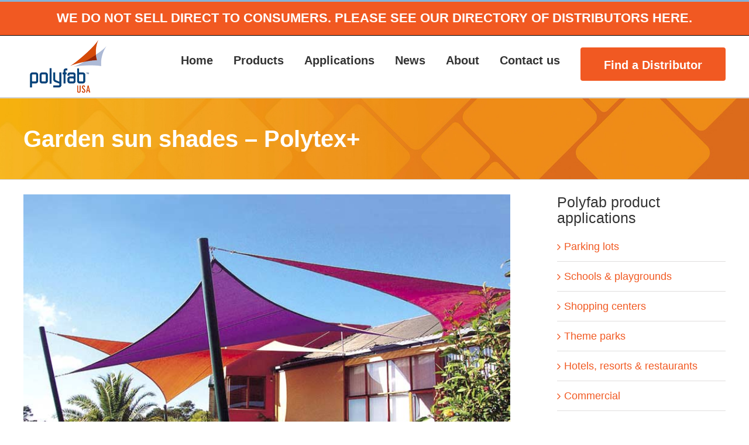

--- FILE ---
content_type: text/html; charset=UTF-8
request_url: https://www.polyfabusa.com/shade-cloth-gallery/garden-sun-shades-polyfx/
body_size: 13670
content:

<!DOCTYPE html>
<html class="avada-html-layout-wide avada-html-header-position-top awb-scroll" lang="en-US" prefix="og: http://ogp.me/ns# fb: http://ogp.me/ns/fb#">
<head>
	<meta http-equiv="X-UA-Compatible" content="IE=edge" />
	<meta http-equiv="Content-Type" content="text/html; charset=utf-8"/>
	<meta name="viewport" content="width=device-width, initial-scale=1" />
	<meta name='robots' content='index, follow, max-image-preview:large, max-snippet:-1, max-video-preview:-1' />

	<!-- This site is optimized with the Yoast SEO plugin v26.6 - https://yoast.com/wordpress/plugins/seo/ -->
	<title>Garden sun shades - Polyfx Img 2</title>
	<link rel="canonical" href="https://www.polyfabusa.com/shade-cloth-gallery/garden-sun-shades-polyfx/" />
	<meta property="og:locale" content="en_US" />
	<meta property="og:type" content="article" />
	<meta property="og:title" content="Garden sun shades - Polyfx Img 2" />
	<meta property="og:description" content="Mt Martha Tropicanna Polytex+" />
	<meta property="og:url" content="https://www.polyfabusa.com/shade-cloth-gallery/garden-sun-shades-polyfx/" />
	<meta property="og:site_name" content="PolyfabUSA Premium Shade Cloth" />
	<meta property="article:modified_time" content="2023-02-27T01:12:38+00:00" />
	<meta property="og:image" content="https://www.polyfabusa.com/wp-content/uploads/Polyfx_residential_Mt-Martha_tropicanna.jpg" />
	<meta property="og:image:width" content="800" />
	<meta property="og:image:height" content="600" />
	<meta property="og:image:type" content="image/jpeg" />
	<meta name="twitter:label1" content="Est. reading time" />
	<meta name="twitter:data1" content="1 minute" />
	<script type="application/ld+json" class="yoast-schema-graph">{"@context":"https://schema.org","@graph":[{"@type":"WebPage","@id":"https://www.polyfabusa.com/shade-cloth-gallery/garden-sun-shades-polyfx/","url":"https://www.polyfabusa.com/shade-cloth-gallery/garden-sun-shades-polyfx/","name":"Garden sun shades - Polyfx Img 2","isPartOf":{"@id":"https://www.polyfabusa.com/#website"},"primaryImageOfPage":{"@id":"https://www.polyfabusa.com/shade-cloth-gallery/garden-sun-shades-polyfx/#primaryimage"},"image":{"@id":"https://www.polyfabusa.com/shade-cloth-gallery/garden-sun-shades-polyfx/#primaryimage"},"thumbnailUrl":"https://www.polyfabusa.com/wp-content/uploads/Polyfx_residential_Mt-Martha_tropicanna.jpg","datePublished":"2015-02-09T02:40:02+00:00","dateModified":"2023-02-27T01:12:38+00:00","breadcrumb":{"@id":"https://www.polyfabusa.com/shade-cloth-gallery/garden-sun-shades-polyfx/#breadcrumb"},"inLanguage":"en-US","potentialAction":[{"@type":"ReadAction","target":["https://www.polyfabusa.com/shade-cloth-gallery/garden-sun-shades-polyfx/"]}]},{"@type":"ImageObject","inLanguage":"en-US","@id":"https://www.polyfabusa.com/shade-cloth-gallery/garden-sun-shades-polyfx/#primaryimage","url":"https://www.polyfabusa.com/wp-content/uploads/Polyfx_residential_Mt-Martha_tropicanna.jpg","contentUrl":"https://www.polyfabusa.com/wp-content/uploads/Polyfx_residential_Mt-Martha_tropicanna.jpg","width":800,"height":600},{"@type":"BreadcrumbList","@id":"https://www.polyfabusa.com/shade-cloth-gallery/garden-sun-shades-polyfx/#breadcrumb","itemListElement":[{"@type":"ListItem","position":1,"name":"Home","item":"https://www.polyfabusa.com/"},{"@type":"ListItem","position":2,"name":"Portfolio","item":"https://www.polyfabusa.com/shade-cloth-gallery/"},{"@type":"ListItem","position":3,"name":"Garden sun shades &#8211; Polytex+"}]},{"@type":"WebSite","@id":"https://www.polyfabusa.com/#website","url":"https://www.polyfabusa.com/","name":"PolyfabUSA Premium Shade Cloth","description":"Polyfab Australia is a world leading manufacturer and wholesaler of worlds best quality shade cloth together with quality industrial, horticultural and agricultural textiles and fabrics.","potentialAction":[{"@type":"SearchAction","target":{"@type":"EntryPoint","urlTemplate":"https://www.polyfabusa.com/?s={search_term_string}"},"query-input":{"@type":"PropertyValueSpecification","valueRequired":true,"valueName":"search_term_string"}}],"inLanguage":"en-US"}]}</script>
	<!-- / Yoast SEO plugin. -->


<link rel='dns-prefetch' href='//www.googletagmanager.com' />
<link rel="alternate" type="application/rss+xml" title="PolyfabUSA Premium Shade Cloth &raquo; Feed" href="https://www.polyfabusa.com/feed/" />
<link rel="alternate" type="application/rss+xml" title="PolyfabUSA Premium Shade Cloth &raquo; Comments Feed" href="https://www.polyfabusa.com/comments/feed/" />
								<link rel="icon" href="https://www.polyfabusa.com/wp-content/uploads/favicon@2-1-1.png" type="image/png" />
		
		
		
				<link rel="alternate" title="oEmbed (JSON)" type="application/json+oembed" href="https://www.polyfabusa.com/wp-json/oembed/1.0/embed?url=https%3A%2F%2Fwww.polyfabusa.com%2Fshade-cloth-gallery%2Fgarden-sun-shades-polyfx%2F" />
<link rel="alternate" title="oEmbed (XML)" type="text/xml+oembed" href="https://www.polyfabusa.com/wp-json/oembed/1.0/embed?url=https%3A%2F%2Fwww.polyfabusa.com%2Fshade-cloth-gallery%2Fgarden-sun-shades-polyfx%2F&#038;format=xml" />
					<meta name="description" content="Mt Martha
Tropicanna Polytex+"/>
				
		<meta property="og:locale" content="en_US"/>
		<meta property="og:type" content="article"/>
		<meta property="og:site_name" content="PolyfabUSA Premium Shade Cloth"/>
		<meta property="og:title" content="Garden sun shades - Polyfx Img 2"/>
				<meta property="og:description" content="Mt Martha
Tropicanna Polytex+"/>
				<meta property="og:url" content="https://www.polyfabusa.com/shade-cloth-gallery/garden-sun-shades-polyfx/"/>
													<meta property="article:modified_time" content="2023-02-27T01:12:38+00:00"/>
											<meta property="og:image" content="https://www.polyfabusa.com/wp-content/uploads/Polyfx_residential_Mt-Martha_tropicanna.jpg"/>
		<meta property="og:image:width" content="800"/>
		<meta property="og:image:height" content="600"/>
		<meta property="og:image:type" content="image/jpeg"/>
						<!-- This site uses the Google Analytics by ExactMetrics plugin v8.11.0 - Using Analytics tracking - https://www.exactmetrics.com/ -->
		<!-- Note: ExactMetrics is not currently configured on this site. The site owner needs to authenticate with Google Analytics in the ExactMetrics settings panel. -->
					<!-- No tracking code set -->
				<!-- / Google Analytics by ExactMetrics -->
		<style id='wp-img-auto-sizes-contain-inline-css' type='text/css'>
img:is([sizes=auto i],[sizes^="auto," i]){contain-intrinsic-size:3000px 1500px}
/*# sourceURL=wp-img-auto-sizes-contain-inline-css */
</style>
<style id='wp-emoji-styles-inline-css' type='text/css'>

	img.wp-smiley, img.emoji {
		display: inline !important;
		border: none !important;
		box-shadow: none !important;
		height: 1em !important;
		width: 1em !important;
		margin: 0 0.07em !important;
		vertical-align: -0.1em !important;
		background: none !important;
		padding: 0 !important;
	}
/*# sourceURL=wp-emoji-styles-inline-css */
</style>
<link rel='stylesheet' id='page-list-style-css' href='https://www.polyfabusa.com/wp-content/plugins/page-list/css/page-list.css?ver=5.9' type='text/css' media='all' />
<link rel='stylesheet' id='tablepress-default-css' href='https://www.polyfabusa.com/wp-content/plugins/tablepress/css/build/default.css?ver=3.2.6' type='text/css' media='all' />
<link rel='stylesheet' id='fusion-dynamic-css-css' href='https://www.polyfabusa.com/wp-content/uploads/fusion-styles/da01746334a35dc96d14eb2917e99133.min.css?ver=3.14.2' type='text/css' media='all' />
<script type="text/javascript" src="https://www.polyfabusa.com/wp-content/plugins/fabric/assets/lib/jquery-1.9.1.min.js?ver=1.0.0" id="jquery_1.9.1-js"></script>
<script type="text/javascript" src="https://www.polyfabusa.com/wp-includes/js/jquery/jquery.min.js?ver=3.7.1" id="jquery-core-js"></script>
<script type="text/javascript" src="https://www.polyfabusa.com/wp-includes/js/jquery/jquery-migrate.min.js?ver=3.4.1" id="jquery-migrate-js"></script>

<!-- Google tag (gtag.js) snippet added by Site Kit -->
<!-- Google Analytics snippet added by Site Kit -->
<script type="text/javascript" src="https://www.googletagmanager.com/gtag/js?id=G-PJGX76N3TG" id="google_gtagjs-js" async></script>
<script type="text/javascript" id="google_gtagjs-js-after">
/* <![CDATA[ */
window.dataLayer = window.dataLayer || [];function gtag(){dataLayer.push(arguments);}
gtag("set","linker",{"domains":["www.polyfabusa.com"]});
gtag("js", new Date());
gtag("set", "developer_id.dZTNiMT", true);
gtag("config", "G-PJGX76N3TG");
//# sourceURL=google_gtagjs-js-after
/* ]]> */
</script>
<link rel="https://api.w.org/" href="https://www.polyfabusa.com/wp-json/" /><link rel="alternate" title="JSON" type="application/json" href="https://www.polyfabusa.com/wp-json/wp/v2/avada_portfolio/789" /><link rel="EditURI" type="application/rsd+xml" title="RSD" href="https://www.polyfabusa.com/xmlrpc.php?rsd" />
<meta name="generator" content="WordPress 6.9" />
<link rel='shortlink' href='https://www.polyfabusa.com/?p=789' />
<meta name="generator" content="Site Kit by Google 1.168.0" /><style type="text/css" id="css-fb-visibility">@media screen and (max-width: 640px){.fusion-no-small-visibility{display:none !important;}body .sm-text-align-center{text-align:center !important;}body .sm-text-align-left{text-align:left !important;}body .sm-text-align-right{text-align:right !important;}body .sm-text-align-justify{text-align:justify !important;}body .sm-flex-align-center{justify-content:center !important;}body .sm-flex-align-flex-start{justify-content:flex-start !important;}body .sm-flex-align-flex-end{justify-content:flex-end !important;}body .sm-mx-auto{margin-left:auto !important;margin-right:auto !important;}body .sm-ml-auto{margin-left:auto !important;}body .sm-mr-auto{margin-right:auto !important;}body .fusion-absolute-position-small{position:absolute;width:100%;}.awb-sticky.awb-sticky-small{ position: sticky; top: var(--awb-sticky-offset,0); }}@media screen and (min-width: 641px) and (max-width: 1024px){.fusion-no-medium-visibility{display:none !important;}body .md-text-align-center{text-align:center !important;}body .md-text-align-left{text-align:left !important;}body .md-text-align-right{text-align:right !important;}body .md-text-align-justify{text-align:justify !important;}body .md-flex-align-center{justify-content:center !important;}body .md-flex-align-flex-start{justify-content:flex-start !important;}body .md-flex-align-flex-end{justify-content:flex-end !important;}body .md-mx-auto{margin-left:auto !important;margin-right:auto !important;}body .md-ml-auto{margin-left:auto !important;}body .md-mr-auto{margin-right:auto !important;}body .fusion-absolute-position-medium{position:absolute;width:100%;}.awb-sticky.awb-sticky-medium{ position: sticky; top: var(--awb-sticky-offset,0); }}@media screen and (min-width: 1025px){.fusion-no-large-visibility{display:none !important;}body .lg-text-align-center{text-align:center !important;}body .lg-text-align-left{text-align:left !important;}body .lg-text-align-right{text-align:right !important;}body .lg-text-align-justify{text-align:justify !important;}body .lg-flex-align-center{justify-content:center !important;}body .lg-flex-align-flex-start{justify-content:flex-start !important;}body .lg-flex-align-flex-end{justify-content:flex-end !important;}body .lg-mx-auto{margin-left:auto !important;margin-right:auto !important;}body .lg-ml-auto{margin-left:auto !important;}body .lg-mr-auto{margin-right:auto !important;}body .fusion-absolute-position-large{position:absolute;width:100%;}.awb-sticky.awb-sticky-large{ position: sticky; top: var(--awb-sticky-offset,0); }}</style>		<style type="text/css" id="wp-custom-css">
			.tablepress tr th:first-child {
    text-align: left!important;
}
.small-bottom {
  margin-bottom: 40px !important;
} 

/* hide distributor categories */
.cat-item.cat-item-72, .cat-item.cat-item-99.subcat, .cat-item.cat-item-75, .cat-item.cat-item-76.subcat, .cat-item.cat-item-102.subcat, .cat-item.cat-item-73 {
  display: none !important;
}
/*  EOF hide distributor categories */
		</style>
				<script type="text/javascript">
			var doc = document.documentElement;
			doc.setAttribute( 'data-useragent', navigator.userAgent );
		</script>
		<script type="text/javascript">var gaJsHost = (("https:" == document.location.protocol) ? "https://ssl." : "http://www.");document.write(unescape("%3Cscript src='" + gaJsHost + "google-analytics.com/ga.js' type='text/javascript'%3E%3C/script%3E"));</script>
        <script type="text/javascript">try {var pageTracker = _gat._getTracker("UA-7102374-1");pageTracker._trackPageview();} catch(err) {}</script>
        <script src="https://use.fontawesome.com/2469d35489.js"></script>
	<script type="text/javascript" src="https://www.bugherd.com/sidebarv2.js?apikey=d0d1cynqav5haeqh0nuxca" async="true"></script><style id='global-styles-inline-css' type='text/css'>
:root{--wp--preset--aspect-ratio--square: 1;--wp--preset--aspect-ratio--4-3: 4/3;--wp--preset--aspect-ratio--3-4: 3/4;--wp--preset--aspect-ratio--3-2: 3/2;--wp--preset--aspect-ratio--2-3: 2/3;--wp--preset--aspect-ratio--16-9: 16/9;--wp--preset--aspect-ratio--9-16: 9/16;--wp--preset--color--black: #000000;--wp--preset--color--cyan-bluish-gray: #abb8c3;--wp--preset--color--white: #ffffff;--wp--preset--color--pale-pink: #f78da7;--wp--preset--color--vivid-red: #cf2e2e;--wp--preset--color--luminous-vivid-orange: #ff6900;--wp--preset--color--luminous-vivid-amber: #fcb900;--wp--preset--color--light-green-cyan: #7bdcb5;--wp--preset--color--vivid-green-cyan: #00d084;--wp--preset--color--pale-cyan-blue: #8ed1fc;--wp--preset--color--vivid-cyan-blue: #0693e3;--wp--preset--color--vivid-purple: #9b51e0;--wp--preset--color--awb-color-1: #ffffff;--wp--preset--color--awb-color-2: #f6f6f6;--wp--preset--color--awb-color-3: #a0ce4e;--wp--preset--color--awb-color-4: #85b3d8;--wp--preset--color--awb-color-5: #f15922;--wp--preset--color--awb-color-6: #747474;--wp--preset--color--awb-color-7: #333333;--wp--preset--color--awb-color-8: #111111;--wp--preset--color--awb-color-custom-10: #e0dede;--wp--preset--color--awb-color-custom-11: #ebeaea;--wp--preset--color--awb-color-custom-12: #dddddd;--wp--preset--color--awb-color-custom-13: #999999;--wp--preset--color--awb-color-custom-14: rgba(235,234,234,0.8);--wp--preset--color--awb-color-custom-15: #005698;--wp--preset--color--awb-color-custom-16: #e8e8e8;--wp--preset--color--awb-color-custom-17: #eceded;--wp--preset--color--awb-color-custom-18: #d2d2d2;--wp--preset--gradient--vivid-cyan-blue-to-vivid-purple: linear-gradient(135deg,rgb(6,147,227) 0%,rgb(155,81,224) 100%);--wp--preset--gradient--light-green-cyan-to-vivid-green-cyan: linear-gradient(135deg,rgb(122,220,180) 0%,rgb(0,208,130) 100%);--wp--preset--gradient--luminous-vivid-amber-to-luminous-vivid-orange: linear-gradient(135deg,rgb(252,185,0) 0%,rgb(255,105,0) 100%);--wp--preset--gradient--luminous-vivid-orange-to-vivid-red: linear-gradient(135deg,rgb(255,105,0) 0%,rgb(207,46,46) 100%);--wp--preset--gradient--very-light-gray-to-cyan-bluish-gray: linear-gradient(135deg,rgb(238,238,238) 0%,rgb(169,184,195) 100%);--wp--preset--gradient--cool-to-warm-spectrum: linear-gradient(135deg,rgb(74,234,220) 0%,rgb(151,120,209) 20%,rgb(207,42,186) 40%,rgb(238,44,130) 60%,rgb(251,105,98) 80%,rgb(254,248,76) 100%);--wp--preset--gradient--blush-light-purple: linear-gradient(135deg,rgb(255,206,236) 0%,rgb(152,150,240) 100%);--wp--preset--gradient--blush-bordeaux: linear-gradient(135deg,rgb(254,205,165) 0%,rgb(254,45,45) 50%,rgb(107,0,62) 100%);--wp--preset--gradient--luminous-dusk: linear-gradient(135deg,rgb(255,203,112) 0%,rgb(199,81,192) 50%,rgb(65,88,208) 100%);--wp--preset--gradient--pale-ocean: linear-gradient(135deg,rgb(255,245,203) 0%,rgb(182,227,212) 50%,rgb(51,167,181) 100%);--wp--preset--gradient--electric-grass: linear-gradient(135deg,rgb(202,248,128) 0%,rgb(113,206,126) 100%);--wp--preset--gradient--midnight: linear-gradient(135deg,rgb(2,3,129) 0%,rgb(40,116,252) 100%);--wp--preset--font-size--small: 13.5px;--wp--preset--font-size--medium: 20px;--wp--preset--font-size--large: 27px;--wp--preset--font-size--x-large: 42px;--wp--preset--font-size--normal: 18px;--wp--preset--font-size--xlarge: 36px;--wp--preset--font-size--huge: 54px;--wp--preset--spacing--20: 0.44rem;--wp--preset--spacing--30: 0.67rem;--wp--preset--spacing--40: 1rem;--wp--preset--spacing--50: 1.5rem;--wp--preset--spacing--60: 2.25rem;--wp--preset--spacing--70: 3.38rem;--wp--preset--spacing--80: 5.06rem;--wp--preset--shadow--natural: 6px 6px 9px rgba(0, 0, 0, 0.2);--wp--preset--shadow--deep: 12px 12px 50px rgba(0, 0, 0, 0.4);--wp--preset--shadow--sharp: 6px 6px 0px rgba(0, 0, 0, 0.2);--wp--preset--shadow--outlined: 6px 6px 0px -3px rgb(255, 255, 255), 6px 6px rgb(0, 0, 0);--wp--preset--shadow--crisp: 6px 6px 0px rgb(0, 0, 0);}:where(.is-layout-flex){gap: 0.5em;}:where(.is-layout-grid){gap: 0.5em;}body .is-layout-flex{display: flex;}.is-layout-flex{flex-wrap: wrap;align-items: center;}.is-layout-flex > :is(*, div){margin: 0;}body .is-layout-grid{display: grid;}.is-layout-grid > :is(*, div){margin: 0;}:where(.wp-block-columns.is-layout-flex){gap: 2em;}:where(.wp-block-columns.is-layout-grid){gap: 2em;}:where(.wp-block-post-template.is-layout-flex){gap: 1.25em;}:where(.wp-block-post-template.is-layout-grid){gap: 1.25em;}.has-black-color{color: var(--wp--preset--color--black) !important;}.has-cyan-bluish-gray-color{color: var(--wp--preset--color--cyan-bluish-gray) !important;}.has-white-color{color: var(--wp--preset--color--white) !important;}.has-pale-pink-color{color: var(--wp--preset--color--pale-pink) !important;}.has-vivid-red-color{color: var(--wp--preset--color--vivid-red) !important;}.has-luminous-vivid-orange-color{color: var(--wp--preset--color--luminous-vivid-orange) !important;}.has-luminous-vivid-amber-color{color: var(--wp--preset--color--luminous-vivid-amber) !important;}.has-light-green-cyan-color{color: var(--wp--preset--color--light-green-cyan) !important;}.has-vivid-green-cyan-color{color: var(--wp--preset--color--vivid-green-cyan) !important;}.has-pale-cyan-blue-color{color: var(--wp--preset--color--pale-cyan-blue) !important;}.has-vivid-cyan-blue-color{color: var(--wp--preset--color--vivid-cyan-blue) !important;}.has-vivid-purple-color{color: var(--wp--preset--color--vivid-purple) !important;}.has-black-background-color{background-color: var(--wp--preset--color--black) !important;}.has-cyan-bluish-gray-background-color{background-color: var(--wp--preset--color--cyan-bluish-gray) !important;}.has-white-background-color{background-color: var(--wp--preset--color--white) !important;}.has-pale-pink-background-color{background-color: var(--wp--preset--color--pale-pink) !important;}.has-vivid-red-background-color{background-color: var(--wp--preset--color--vivid-red) !important;}.has-luminous-vivid-orange-background-color{background-color: var(--wp--preset--color--luminous-vivid-orange) !important;}.has-luminous-vivid-amber-background-color{background-color: var(--wp--preset--color--luminous-vivid-amber) !important;}.has-light-green-cyan-background-color{background-color: var(--wp--preset--color--light-green-cyan) !important;}.has-vivid-green-cyan-background-color{background-color: var(--wp--preset--color--vivid-green-cyan) !important;}.has-pale-cyan-blue-background-color{background-color: var(--wp--preset--color--pale-cyan-blue) !important;}.has-vivid-cyan-blue-background-color{background-color: var(--wp--preset--color--vivid-cyan-blue) !important;}.has-vivid-purple-background-color{background-color: var(--wp--preset--color--vivid-purple) !important;}.has-black-border-color{border-color: var(--wp--preset--color--black) !important;}.has-cyan-bluish-gray-border-color{border-color: var(--wp--preset--color--cyan-bluish-gray) !important;}.has-white-border-color{border-color: var(--wp--preset--color--white) !important;}.has-pale-pink-border-color{border-color: var(--wp--preset--color--pale-pink) !important;}.has-vivid-red-border-color{border-color: var(--wp--preset--color--vivid-red) !important;}.has-luminous-vivid-orange-border-color{border-color: var(--wp--preset--color--luminous-vivid-orange) !important;}.has-luminous-vivid-amber-border-color{border-color: var(--wp--preset--color--luminous-vivid-amber) !important;}.has-light-green-cyan-border-color{border-color: var(--wp--preset--color--light-green-cyan) !important;}.has-vivid-green-cyan-border-color{border-color: var(--wp--preset--color--vivid-green-cyan) !important;}.has-pale-cyan-blue-border-color{border-color: var(--wp--preset--color--pale-cyan-blue) !important;}.has-vivid-cyan-blue-border-color{border-color: var(--wp--preset--color--vivid-cyan-blue) !important;}.has-vivid-purple-border-color{border-color: var(--wp--preset--color--vivid-purple) !important;}.has-vivid-cyan-blue-to-vivid-purple-gradient-background{background: var(--wp--preset--gradient--vivid-cyan-blue-to-vivid-purple) !important;}.has-light-green-cyan-to-vivid-green-cyan-gradient-background{background: var(--wp--preset--gradient--light-green-cyan-to-vivid-green-cyan) !important;}.has-luminous-vivid-amber-to-luminous-vivid-orange-gradient-background{background: var(--wp--preset--gradient--luminous-vivid-amber-to-luminous-vivid-orange) !important;}.has-luminous-vivid-orange-to-vivid-red-gradient-background{background: var(--wp--preset--gradient--luminous-vivid-orange-to-vivid-red) !important;}.has-very-light-gray-to-cyan-bluish-gray-gradient-background{background: var(--wp--preset--gradient--very-light-gray-to-cyan-bluish-gray) !important;}.has-cool-to-warm-spectrum-gradient-background{background: var(--wp--preset--gradient--cool-to-warm-spectrum) !important;}.has-blush-light-purple-gradient-background{background: var(--wp--preset--gradient--blush-light-purple) !important;}.has-blush-bordeaux-gradient-background{background: var(--wp--preset--gradient--blush-bordeaux) !important;}.has-luminous-dusk-gradient-background{background: var(--wp--preset--gradient--luminous-dusk) !important;}.has-pale-ocean-gradient-background{background: var(--wp--preset--gradient--pale-ocean) !important;}.has-electric-grass-gradient-background{background: var(--wp--preset--gradient--electric-grass) !important;}.has-midnight-gradient-background{background: var(--wp--preset--gradient--midnight) !important;}.has-small-font-size{font-size: var(--wp--preset--font-size--small) !important;}.has-medium-font-size{font-size: var(--wp--preset--font-size--medium) !important;}.has-large-font-size{font-size: var(--wp--preset--font-size--large) !important;}.has-x-large-font-size{font-size: var(--wp--preset--font-size--x-large) !important;}
/*# sourceURL=global-styles-inline-css */
</style>
<style id='wp-block-library-inline-css' type='text/css'>
:root{--wp-block-synced-color:#7a00df;--wp-block-synced-color--rgb:122,0,223;--wp-bound-block-color:var(--wp-block-synced-color);--wp-editor-canvas-background:#ddd;--wp-admin-theme-color:#007cba;--wp-admin-theme-color--rgb:0,124,186;--wp-admin-theme-color-darker-10:#006ba1;--wp-admin-theme-color-darker-10--rgb:0,107,160.5;--wp-admin-theme-color-darker-20:#005a87;--wp-admin-theme-color-darker-20--rgb:0,90,135;--wp-admin-border-width-focus:2px}@media (min-resolution:192dpi){:root{--wp-admin-border-width-focus:1.5px}}.wp-element-button{cursor:pointer}:root .has-very-light-gray-background-color{background-color:#eee}:root .has-very-dark-gray-background-color{background-color:#313131}:root .has-very-light-gray-color{color:#eee}:root .has-very-dark-gray-color{color:#313131}:root .has-vivid-green-cyan-to-vivid-cyan-blue-gradient-background{background:linear-gradient(135deg,#00d084,#0693e3)}:root .has-purple-crush-gradient-background{background:linear-gradient(135deg,#34e2e4,#4721fb 50%,#ab1dfe)}:root .has-hazy-dawn-gradient-background{background:linear-gradient(135deg,#faaca8,#dad0ec)}:root .has-subdued-olive-gradient-background{background:linear-gradient(135deg,#fafae1,#67a671)}:root .has-atomic-cream-gradient-background{background:linear-gradient(135deg,#fdd79a,#004a59)}:root .has-nightshade-gradient-background{background:linear-gradient(135deg,#330968,#31cdcf)}:root .has-midnight-gradient-background{background:linear-gradient(135deg,#020381,#2874fc)}:root{--wp--preset--font-size--normal:16px;--wp--preset--font-size--huge:42px}.has-regular-font-size{font-size:1em}.has-larger-font-size{font-size:2.625em}.has-normal-font-size{font-size:var(--wp--preset--font-size--normal)}.has-huge-font-size{font-size:var(--wp--preset--font-size--huge)}.has-text-align-center{text-align:center}.has-text-align-left{text-align:left}.has-text-align-right{text-align:right}.has-fit-text{white-space:nowrap!important}#end-resizable-editor-section{display:none}.aligncenter{clear:both}.items-justified-left{justify-content:flex-start}.items-justified-center{justify-content:center}.items-justified-right{justify-content:flex-end}.items-justified-space-between{justify-content:space-between}.screen-reader-text{border:0;clip-path:inset(50%);height:1px;margin:-1px;overflow:hidden;padding:0;position:absolute;width:1px;word-wrap:normal!important}.screen-reader-text:focus{background-color:#ddd;clip-path:none;color:#444;display:block;font-size:1em;height:auto;left:5px;line-height:normal;padding:15px 23px 14px;text-decoration:none;top:5px;width:auto;z-index:100000}html :where(.has-border-color){border-style:solid}html :where([style*=border-top-color]){border-top-style:solid}html :where([style*=border-right-color]){border-right-style:solid}html :where([style*=border-bottom-color]){border-bottom-style:solid}html :where([style*=border-left-color]){border-left-style:solid}html :where([style*=border-width]){border-style:solid}html :where([style*=border-top-width]){border-top-style:solid}html :where([style*=border-right-width]){border-right-style:solid}html :where([style*=border-bottom-width]){border-bottom-style:solid}html :where([style*=border-left-width]){border-left-style:solid}html :where(img[class*=wp-image-]){height:auto;max-width:100%}:where(figure){margin:0 0 1em}html :where(.is-position-sticky){--wp-admin--admin-bar--position-offset:var(--wp-admin--admin-bar--height,0px)}@media screen and (max-width:600px){html :where(.is-position-sticky){--wp-admin--admin-bar--position-offset:0px}}
/*wp_block_styles_on_demand_placeholder:696f869266c86*/
/*# sourceURL=wp-block-library-inline-css */
</style>
<style id='wp-block-library-theme-inline-css' type='text/css'>
.wp-block-audio :where(figcaption){color:#555;font-size:13px;text-align:center}.is-dark-theme .wp-block-audio :where(figcaption){color:#ffffffa6}.wp-block-audio{margin:0 0 1em}.wp-block-code{border:1px solid #ccc;border-radius:4px;font-family:Menlo,Consolas,monaco,monospace;padding:.8em 1em}.wp-block-embed :where(figcaption){color:#555;font-size:13px;text-align:center}.is-dark-theme .wp-block-embed :where(figcaption){color:#ffffffa6}.wp-block-embed{margin:0 0 1em}.blocks-gallery-caption{color:#555;font-size:13px;text-align:center}.is-dark-theme .blocks-gallery-caption{color:#ffffffa6}:root :where(.wp-block-image figcaption){color:#555;font-size:13px;text-align:center}.is-dark-theme :root :where(.wp-block-image figcaption){color:#ffffffa6}.wp-block-image{margin:0 0 1em}.wp-block-pullquote{border-bottom:4px solid;border-top:4px solid;color:currentColor;margin-bottom:1.75em}.wp-block-pullquote :where(cite),.wp-block-pullquote :where(footer),.wp-block-pullquote__citation{color:currentColor;font-size:.8125em;font-style:normal;text-transform:uppercase}.wp-block-quote{border-left:.25em solid;margin:0 0 1.75em;padding-left:1em}.wp-block-quote cite,.wp-block-quote footer{color:currentColor;font-size:.8125em;font-style:normal;position:relative}.wp-block-quote:where(.has-text-align-right){border-left:none;border-right:.25em solid;padding-left:0;padding-right:1em}.wp-block-quote:where(.has-text-align-center){border:none;padding-left:0}.wp-block-quote.is-large,.wp-block-quote.is-style-large,.wp-block-quote:where(.is-style-plain){border:none}.wp-block-search .wp-block-search__label{font-weight:700}.wp-block-search__button{border:1px solid #ccc;padding:.375em .625em}:where(.wp-block-group.has-background){padding:1.25em 2.375em}.wp-block-separator.has-css-opacity{opacity:.4}.wp-block-separator{border:none;border-bottom:2px solid;margin-left:auto;margin-right:auto}.wp-block-separator.has-alpha-channel-opacity{opacity:1}.wp-block-separator:not(.is-style-wide):not(.is-style-dots){width:100px}.wp-block-separator.has-background:not(.is-style-dots){border-bottom:none;height:1px}.wp-block-separator.has-background:not(.is-style-wide):not(.is-style-dots){height:2px}.wp-block-table{margin:0 0 1em}.wp-block-table td,.wp-block-table th{word-break:normal}.wp-block-table :where(figcaption){color:#555;font-size:13px;text-align:center}.is-dark-theme .wp-block-table :where(figcaption){color:#ffffffa6}.wp-block-video :where(figcaption){color:#555;font-size:13px;text-align:center}.is-dark-theme .wp-block-video :where(figcaption){color:#ffffffa6}.wp-block-video{margin:0 0 1em}:root :where(.wp-block-template-part.has-background){margin-bottom:0;margin-top:0;padding:1.25em 2.375em}
/*# sourceURL=/wp-includes/css/dist/block-library/theme.min.css */
</style>
<style id='classic-theme-styles-inline-css' type='text/css'>
/*! This file is auto-generated */
.wp-block-button__link{color:#fff;background-color:#32373c;border-radius:9999px;box-shadow:none;text-decoration:none;padding:calc(.667em + 2px) calc(1.333em + 2px);font-size:1.125em}.wp-block-file__button{background:#32373c;color:#fff;text-decoration:none}
/*# sourceURL=/wp-includes/css/classic-themes.min.css */
</style>
</head>

<body class="wp-singular avada_portfolio-template-default single single-avada_portfolio postid-789 single-format-standard wp-theme-Avada has-sidebar fusion-image-hovers fusion-pagination-sizing fusion-button_type-flat fusion-button_span-no fusion-button_gradient-linear avada-image-rollover-circle-no avada-image-rollover-no fusion-has-button-gradient wpbdp-with-button-styles fusion-body ltr fusion-sticky-header no-tablet-sticky-header no-mobile-sticky-header avada-has-rev-slider-styles fusion-disable-outline fusion-sub-menu-fade mobile-logo-pos-left layout-wide-mode avada-has-boxed-modal-shadow-none layout-scroll-offset-full avada-has-zero-margin-offset-top fusion-top-header menu-text-align-center mobile-menu-design-classic fusion-show-pagination-text fusion-header-layout-v2 avada-responsive avada-footer-fx-none avada-menu-highlight-style-arrow fusion-search-form-classic fusion-main-menu-search-dropdown fusion-avatar-square avada-sticky-shrinkage avada-blog-layout-medium avada-blog-archive-layout-medium avada-header-shadow-no avada-menu-icon-position-left avada-has-megamenu-shadow avada-has-mainmenu-dropdown-divider fusion-has-main-nav-icon-circle avada-has-pagetitle-bg-full avada-has-pagetitle-bg-parallax avada-has-breadcrumb-mobile-hidden avada-has-titlebar- avada-has-pagination-padding avada-flyout-menu-direction-fade avada-ec-views-v1" data-awb-post-id="789">
		<a class="skip-link screen-reader-text" href="#content">Skip to content</a>

	<div id="boxed-wrapper">
		
		<div id="wrapper" class="fusion-wrapper">
			<div id="home" style="position:relative;top:-1px;"></div>
							
					
			<header class="fusion-header-wrapper">
				<div class="fusion-header-v2 fusion-logo-alignment fusion-logo-left fusion-sticky-menu-1 fusion-sticky-logo- fusion-mobile-logo-  fusion-mobile-menu-design-classic">
					
<div class="fusion-secondary-header">
	<div class="fusion-row">
					<div class="fusion-alignleft">
				<div class="fusion-contact-info"><span class="fusion-contact-info-phone-number">WE DO NOT SELL DIRECT TO CONSUMERS. <a href="https://www.polyfabusa.com/polyfab-shadecloth-distributors/">PLEASE SEE OUR DIRECTORY OF DISTRIBUTORS HERE.</a></span></div>			</div>
					</div>
</div>
<div class="fusion-header-sticky-height"></div>
<div class="fusion-header">
	<div class="fusion-row">
					<div class="fusion-logo" data-margin-top="31px" data-margin-bottom="31px" data-margin-left="0px" data-margin-right="0px">
			<a class="fusion-logo-link"  href="https://www.polyfabusa.com/" >

						<!-- standard logo -->
			<img src="https://www.polyfabusa.com/wp-content/uploads/polyfabusalogo150.png" srcset="https://www.polyfabusa.com/wp-content/uploads/polyfabusalogo150.png 1x, https://www.polyfabusa.com/wp-content/uploads/image001.png 2x" width="150" height="105" style="max-height:105px;height:auto;" alt="PolyfabUSA Premium Shade Cloth Logo" data-retina_logo_url="https://www.polyfabusa.com/wp-content/uploads/image001.png" class="fusion-standard-logo" />

			
					</a>
		</div>		<nav class="fusion-main-menu" aria-label="Main Menu"><ul id="menu-main" class="fusion-menu"><li  id="menu-item-36"  class="menu-item menu-item-type-post_type menu-item-object-page menu-item-home menu-item-36"  data-item-id="36"><a  href="https://www.polyfabusa.com/" class="fusion-arrow-highlight"><span class="menu-text">Home<span class="fusion-arrow-svg"><svg height="12px" width="23px">
					<path d="M0 0 L11.5 12 L23 0 Z" fill="#ffffff" class="header_border_color_stroke" stroke-width="1"/>
					</svg></span></span></a></li><li  id="menu-item-343"  class="menu-item menu-item-type-post_type menu-item-object-page menu-item-has-children menu-item-343 fusion-megamenu-menu fusion-has-all-widgets"  data-item-id="343"><a  href="https://www.polyfabusa.com/shade-products/" class="fusion-arrow-highlight"><span class="menu-text">Products<span class="fusion-arrow-svg"><svg height="12px" width="23px">
					<path d="M0 0 L11.5 12 L23 0 Z" fill="#ffffff" class="header_border_color_stroke" stroke-width="1"/>
					</svg></span><span class="fusion-dropdown-svg"><svg height="12px" width="23px">
						<path d="M0 12 L11.5 0 L23 12 Z" fill="#edebeb"/>
						</svg></span></span></a><div class="fusion-megamenu-wrapper fusion-columns-3 columns-per-row-3 columns-3 col-span-6"><div class="row"><div class="fusion-megamenu-holder" style="width:1080px;" data-width="1080px"><ul class="fusion-megamenu"><li  id="menu-item-153"  class="menu-item menu-item-type-custom menu-item-object-custom menu-item-has-children menu-item-153 fusion-megamenu-submenu fusion-megamenu-columns-3 col-lg-4 col-md-4 col-sm-4"  style="width:33.333333333333%;"><div class='fusion-megamenu-title'><span class="awb-justify-title">Shade Cloth</span></div><div class="fusion-megamenu-widgets-container second-level-widget"><div id="include_post-9" class="widget Widget_Include_Post"><p><a title="COMTEX" href="/shade-products/comtex/">COMTEX<sup>®</sup>+</a></p>
<p><a title="POLYTEX" href="/shade-products/polytex/">POLYTEX<sup>®</sup>+</a></p>
<p><a title="Architec 400" href="/shade-products/architec-400/">ARCHITEC 400</a></p>
<p><a title="Comshade XTRA" href="/shade-products/xtra/"> XTRA</a></p>
<p><a title="Parasol" href="/shade-products/parasol/">Parasol </a></p>
</div></div><ul class="sub-menu"><li  id="menu-item-2678"  class="mobile_mega_sub menu-item menu-item-type-post_type menu-item-object-page menu-item-2678"  data-classes="mobile_mega_sub"><a  href="https://www.polyfabusa.com/shade-products/comtex/" class="fusion-arrow-highlight"><span><span class="fusion-megamenu-bullet"></span>COMTEX®+</span></a></li><li  id="menu-item-2679"  class="mobile_mega_sub menu-item menu-item-type-post_type menu-item-object-page menu-item-2679"  data-classes="mobile_mega_sub"><a  href="https://www.polyfabusa.com/shade-products/polytex/" class="fusion-arrow-highlight"><span><span class="fusion-megamenu-bullet"></span>POLYTEX®+</span></a></li><li  id="menu-item-2680"  class="mobile_mega_sub menu-item menu-item-type-post_type menu-item-object-page menu-item-2680"  data-classes="mobile_mega_sub"><a  href="https://www.polyfabusa.com/shade-products/architec-400/" class="fusion-arrow-highlight"><span><span class="fusion-megamenu-bullet"></span>ARCHITEC 400</span></a></li><li  id="menu-item-2682"  class="mobile_mega_sub menu-item menu-item-type-post_type menu-item-object-page menu-item-2682"  data-classes="mobile_mega_sub"><a  href="https://www.polyfabusa.com/?page_id=72" class="fusion-arrow-highlight"><span><span class="fusion-megamenu-bullet"></span>FR COMSHADE</span></a></li><li  id="menu-item-2683"  class="mobile_mega_sub menu-item menu-item-type-post_type menu-item-object-page menu-item-2683"  data-classes="mobile_mega_sub"><a  href="https://www.polyfabusa.com/shade-products/parasol/" class="fusion-arrow-highlight"><span><span class="fusion-megamenu-bullet"></span>Parasol</span></a></li></ul></li><li  id="menu-item-158"  class="menu-item menu-item-type-custom menu-item-object-custom menu-item-has-children menu-item-158 fusion-megamenu-submenu fusion-megamenu-columns-3 col-lg-4 col-md-4 col-sm-4"  style="width:33.333333333333%;"><div class='fusion-megamenu-title'><span class="awb-justify-title">Industrial/Horticultural</span></div><div class="fusion-megamenu-widgets-container second-level-widget"><div id="include_post-8" class="widget Widget_Include_Post"><p><a href="https://www.polyfabusa.com/shade-products/monofilament-shadecloth/">COVERSHADE</a></p>
<p><a href="https://www.polyfabusa.com/shade-products/polyshield/">POLYSHIELD</a></p>
<p><a href="https://www.polyfabusa.com/shade-products/solarpro/">SOLARPRO</a></p>
</div></div><ul class="sub-menu"><li  id="menu-item-2684"  class="mobile_mega_sub menu-item menu-item-type-post_type menu-item-object-page menu-item-2684"  data-classes="mobile_mega_sub"><a  href="https://www.polyfabusa.com/shade-products/monofilament-shadecloth/" class="fusion-arrow-highlight"><span><span class="fusion-megamenu-bullet"></span>COVERSHADE</span></a></li><li  id="menu-item-2685"  class="mobile_mega_sub menu-item menu-item-type-post_type menu-item-object-page menu-item-2685"  data-classes="mobile_mega_sub"><a  href="https://www.polyfabusa.com/shade-products/polyshield/" class="fusion-arrow-highlight"><span><span class="fusion-megamenu-bullet"></span>POLYSHIELD</span></a></li><li  id="menu-item-2686"  class="mobile_mega_sub menu-item menu-item-type-post_type menu-item-object-page menu-item-2686"  data-classes="mobile_mega_sub"><a  href="https://www.polyfabusa.com/shade-products/solarpro/" class="fusion-arrow-highlight"><span><span class="fusion-megamenu-bullet"></span>SOLARPRO</span></a></li></ul></li><li  id="menu-item-2687"  class="menu-item menu-item-type-custom menu-item-object-custom menu-item-has-children menu-item-2687 fusion-megamenu-submenu fusion-megamenu-columns-3 col-lg-4 col-md-4 col-sm-4"  style="width:33.333333333333%;"><div class='fusion-megamenu-title'><span class="awb-justify-title">Trimmings/Findings/Marine Supplies</span></div><div class="fusion-megamenu-widgets-container second-level-widget"><div id="include_post-66" class="widget Widget_Include_Post"><p><a href="/shade-products/profilen/">PROFILEN® PTFE SEWING THREAD</a></p>
<p><a href="/shade-products/shade-sail-hardware/">SHADE SAIL HARDWARE</a></p>
<p><a href="/shade-products/shade-sail-edge-webbing/">SHADE SAIL EDGE WEBBING</a></p>
<p><a href="/shade-products/patternpro-ultra-stable-patterning-fabric">PATTERNPRO</a></p>
</div></div><ul class="sub-menu"><li  id="menu-item-2695"  class="mobile_mega_sub menu-item menu-item-type-post_type menu-item-object-page menu-item-2695"  data-classes="mobile_mega_sub"><a  href="https://www.polyfabusa.com/profilen/" class="fusion-arrow-highlight"><span><span class="fusion-megamenu-bullet"></span>PROFILEN® PTFE SEWING THREAD</span></a></li><li  id="menu-item-2696"  class="mobile_mega_sub menu-item menu-item-type-post_type menu-item-object-page menu-item-2696"  data-classes="mobile_mega_sub"><a  href="https://www.polyfabusa.com/shade-products/shade-sail-hardware/" class="fusion-arrow-highlight"><span><span class="fusion-megamenu-bullet"></span>SHADE SAIL HARDWARE</span></a></li><li  id="menu-item-2697"  class="mobile_mega_sub menu-item menu-item-type-post_type menu-item-object-page menu-item-2697"  data-classes="mobile_mega_sub"><a  href="https://www.polyfabusa.com/shade-products/shade-sail-edge-webbing/" class="fusion-arrow-highlight"><span><span class="fusion-megamenu-bullet"></span>SHADE SAIL EDGE WEBBING</span></a></li><li  id="menu-item-2699"  class="mobile_mega_sub menu-item menu-item-type-post_type menu-item-object-page menu-item-2699"  data-classes="mobile_mega_sub"><a  href="https://www.polyfabusa.com/patternpro-ultra-stable-patterning-fabric/" class="fusion-arrow-highlight"><span><span class="fusion-megamenu-bullet"></span>PATTERNPRO</span></a></li></ul></li></ul></div><div style="clear:both;"></div></div></div></li><li  id="menu-item-57"  class="menu-item menu-item-type-post_type menu-item-object-page menu-item-has-children menu-item-57 fusion-dropdown-menu"  data-item-id="57"><a  href="https://www.polyfabusa.com/applications/" class="fusion-arrow-highlight"><span class="menu-text">Applications<span class="fusion-arrow-svg"><svg height="12px" width="23px">
					<path d="M0 0 L11.5 12 L23 0 Z" fill="#ffffff" class="header_border_color_stroke" stroke-width="1"/>
					</svg></span><span class="fusion-dropdown-svg"><svg height="12px" width="23px">
						<path d="M0 12 L11.5 0 L23 12 Z" fill="#edebeb"/>
						</svg></span></span></a><ul class="sub-menu"><li  id="menu-item-657"  class="menu-item menu-item-type-post_type menu-item-object-page menu-item-657 fusion-dropdown-submenu" ><a  href="https://www.polyfabusa.com/applications/gallery-parking-lot/" class="fusion-arrow-highlight"><span>Parking lots</span></a></li><li  id="menu-item-678"  class="menu-item menu-item-type-post_type menu-item-object-page menu-item-678 fusion-dropdown-submenu" ><a  href="https://www.polyfabusa.com/applications/polyfab-gallery-schools-playgrounds/" class="fusion-arrow-highlight"><span>Schools &amp; playgrounds</span></a></li><li  id="menu-item-813"  class="menu-item menu-item-type-post_type menu-item-object-page menu-item-813 fusion-dropdown-submenu" ><a  href="https://www.polyfabusa.com/gallery-shopping-centers/" class="fusion-arrow-highlight"><span>Shopping centers</span></a></li><li  id="menu-item-670"  class="menu-item menu-item-type-post_type menu-item-object-page menu-item-670 fusion-dropdown-submenu" ><a  href="https://www.polyfabusa.com/applications/gallery-theme-parks/" class="fusion-arrow-highlight"><span>Theme parks</span></a></li><li  id="menu-item-656"  class="menu-item menu-item-type-post_type menu-item-object-page menu-item-656 fusion-dropdown-submenu" ><a  href="https://www.polyfabusa.com/applications/gallery-hotels-resorts-restaurants/" class="fusion-arrow-highlight"><span>Hotels, resorts &#038; restaurants</span></a></li><li  id="menu-item-655"  class="menu-item menu-item-type-post_type menu-item-object-page menu-item-655 fusion-dropdown-submenu" ><a  href="https://www.polyfabusa.com/applications/gallery-commercial-applications/" class="fusion-arrow-highlight"><span>Commercial applications</span></a></li><li  id="menu-item-658"  class="menu-item menu-item-type-post_type menu-item-object-page menu-item-658 fusion-dropdown-submenu" ><a  href="https://www.polyfabusa.com/applications/gallery-residential-swimming-pools/" class="fusion-arrow-highlight"><span>Residential applications</span></a></li><li  id="menu-item-837"  class="menu-item menu-item-type-post_type menu-item-object-page menu-item-837 fusion-dropdown-submenu" ><a  href="https://www.polyfabusa.com/applications/agriculture-horticulture/" class="fusion-arrow-highlight"><span>Agriculture / Horticulture: crop protection covers</span></a></li></ul></li><li  id="menu-item-32"  class="menu-item menu-item-type-post_type menu-item-object-page menu-item-32"  data-item-id="32"><a  href="https://www.polyfabusa.com/polyfab-news/" class="fusion-arrow-highlight"><span class="menu-text">News<span class="fusion-arrow-svg"><svg height="12px" width="23px">
					<path d="M0 0 L11.5 12 L23 0 Z" fill="#ffffff" class="header_border_color_stroke" stroke-width="1"/>
					</svg></span></span></a></li><li  id="menu-item-34"  class="menu-item menu-item-type-post_type menu-item-object-page menu-item-34"  data-item-id="34"><a  href="https://www.polyfabusa.com/about-polyfab/" class="fusion-arrow-highlight"><span class="menu-text">About<span class="fusion-arrow-svg"><svg height="12px" width="23px">
					<path d="M0 0 L11.5 12 L23 0 Z" fill="#ffffff" class="header_border_color_stroke" stroke-width="1"/>
					</svg></span></span></a></li><li  id="menu-item-33"  class="menu-item menu-item-type-post_type menu-item-object-page menu-item-has-children menu-item-33 fusion-dropdown-menu"  data-item-id="33"><a  href="https://www.polyfabusa.com/contact/" class="fusion-arrow-highlight"><span class="menu-text">Contact us<span class="fusion-arrow-svg"><svg height="12px" width="23px">
					<path d="M0 0 L11.5 12 L23 0 Z" fill="#ffffff" class="header_border_color_stroke" stroke-width="1"/>
					</svg></span><span class="fusion-dropdown-svg"><svg height="12px" width="23px">
						<path d="M0 12 L11.5 0 L23 12 Z" fill="#edebeb"/>
						</svg></span></span></a><ul class="sub-menu"><li  id="menu-item-973"  class="menu-item menu-item-type-post_type menu-item-object-page menu-item-973 fusion-dropdown-submenu" ><a  href="https://www.polyfabusa.com/contact/" class="fusion-arrow-highlight"><span>Contact Polyfab</span></a></li><li  id="menu-item-2391"  class="menu-item menu-item-type-post_type menu-item-object-page menu-item-2391 fusion-dropdown-submenu" ><a  href="https://www.polyfabusa.com/polyfab-shadecloth-distributors/" class="fusion-arrow-highlight"><span>Contact a distributor</span></a></li></ul></li><li  id="menu-item-104"  class="distributor-link menu-item menu-item-type-post_type menu-item-object-page menu-item-104"  data-classes="distributor-link" data-item-id="104"><a  href="https://www.polyfabusa.com/polyfab-shadecloth-distributors/" class="fusion-arrow-highlight"><span class="menu-text">Find a Distributor<span class="fusion-arrow-svg"><svg height="12px" width="23px">
					<path d="M0 0 L11.5 12 L23 0 Z" fill="#ffffff" class="header_border_color_stroke" stroke-width="1"/>
					</svg></span></span></a></li></ul></nav><nav class="fusion-main-menu fusion-sticky-menu" aria-label="Main Menu Sticky"><ul id="menu-main-1" class="fusion-menu"><li   class="menu-item menu-item-type-post_type menu-item-object-page menu-item-home menu-item-36"  data-item-id="36"><a  href="https://www.polyfabusa.com/" class="fusion-arrow-highlight"><span class="menu-text">Home<span class="fusion-arrow-svg"><svg height="12px" width="23px">
					<path d="M0 0 L11.5 12 L23 0 Z" fill="#ffffff" class="header_border_color_stroke" stroke-width="1"/>
					</svg></span></span></a></li><li   class="menu-item menu-item-type-post_type menu-item-object-page menu-item-has-children menu-item-343 fusion-megamenu-menu fusion-has-all-widgets"  data-item-id="343"><a  href="https://www.polyfabusa.com/shade-products/" class="fusion-arrow-highlight"><span class="menu-text">Products<span class="fusion-arrow-svg"><svg height="12px" width="23px">
					<path d="M0 0 L11.5 12 L23 0 Z" fill="#ffffff" class="header_border_color_stroke" stroke-width="1"/>
					</svg></span><span class="fusion-dropdown-svg"><svg height="12px" width="23px">
						<path d="M0 12 L11.5 0 L23 12 Z" fill="#edebeb"/>
						</svg></span></span></a><div class="fusion-megamenu-wrapper fusion-columns-3 columns-per-row-3 columns-3 col-span-6"><div class="row"><div class="fusion-megamenu-holder" style="width:1080px;" data-width="1080px"><ul class="fusion-megamenu"><li   class="menu-item menu-item-type-custom menu-item-object-custom menu-item-has-children menu-item-153 fusion-megamenu-submenu fusion-megamenu-columns-3 col-lg-4 col-md-4 col-sm-4"  style="width:33.333333333333%;"><div class='fusion-megamenu-title'><span class="awb-justify-title">Shade Cloth</span></div><div class="fusion-megamenu-widgets-container second-level-widget"><div id="include_post-9" class="widget Widget_Include_Post"><p><a title="COMTEX" href="/shade-products/comtex/">COMTEX<sup>®</sup>+</a></p>
<p><a title="POLYTEX" href="/shade-products/polytex/">POLYTEX<sup>®</sup>+</a></p>
<p><a title="Architec 400" href="/shade-products/architec-400/">ARCHITEC 400</a></p>
<p><a title="Comshade XTRA" href="/shade-products/xtra/"> XTRA</a></p>
<p><a title="Parasol" href="/shade-products/parasol/">Parasol </a></p>
</div></div><ul class="sub-menu"><li   class="mobile_mega_sub menu-item menu-item-type-post_type menu-item-object-page menu-item-2678"  data-classes="mobile_mega_sub"><a  href="https://www.polyfabusa.com/shade-products/comtex/" class="fusion-arrow-highlight"><span><span class="fusion-megamenu-bullet"></span>COMTEX®+</span></a></li><li   class="mobile_mega_sub menu-item menu-item-type-post_type menu-item-object-page menu-item-2679"  data-classes="mobile_mega_sub"><a  href="https://www.polyfabusa.com/shade-products/polytex/" class="fusion-arrow-highlight"><span><span class="fusion-megamenu-bullet"></span>POLYTEX®+</span></a></li><li   class="mobile_mega_sub menu-item menu-item-type-post_type menu-item-object-page menu-item-2680"  data-classes="mobile_mega_sub"><a  href="https://www.polyfabusa.com/shade-products/architec-400/" class="fusion-arrow-highlight"><span><span class="fusion-megamenu-bullet"></span>ARCHITEC 400</span></a></li><li   class="mobile_mega_sub menu-item menu-item-type-post_type menu-item-object-page menu-item-2682"  data-classes="mobile_mega_sub"><a  href="https://www.polyfabusa.com/?page_id=72" class="fusion-arrow-highlight"><span><span class="fusion-megamenu-bullet"></span>FR COMSHADE</span></a></li><li   class="mobile_mega_sub menu-item menu-item-type-post_type menu-item-object-page menu-item-2683"  data-classes="mobile_mega_sub"><a  href="https://www.polyfabusa.com/shade-products/parasol/" class="fusion-arrow-highlight"><span><span class="fusion-megamenu-bullet"></span>Parasol</span></a></li></ul></li><li   class="menu-item menu-item-type-custom menu-item-object-custom menu-item-has-children menu-item-158 fusion-megamenu-submenu fusion-megamenu-columns-3 col-lg-4 col-md-4 col-sm-4"  style="width:33.333333333333%;"><div class='fusion-megamenu-title'><span class="awb-justify-title">Industrial/Horticultural</span></div><div class="fusion-megamenu-widgets-container second-level-widget"><div id="include_post-8" class="widget Widget_Include_Post"><p><a href="https://www.polyfabusa.com/shade-products/monofilament-shadecloth/">COVERSHADE</a></p>
<p><a href="https://www.polyfabusa.com/shade-products/polyshield/">POLYSHIELD</a></p>
<p><a href="https://www.polyfabusa.com/shade-products/solarpro/">SOLARPRO</a></p>
</div></div><ul class="sub-menu"><li   class="mobile_mega_sub menu-item menu-item-type-post_type menu-item-object-page menu-item-2684"  data-classes="mobile_mega_sub"><a  href="https://www.polyfabusa.com/shade-products/monofilament-shadecloth/" class="fusion-arrow-highlight"><span><span class="fusion-megamenu-bullet"></span>COVERSHADE</span></a></li><li   class="mobile_mega_sub menu-item menu-item-type-post_type menu-item-object-page menu-item-2685"  data-classes="mobile_mega_sub"><a  href="https://www.polyfabusa.com/shade-products/polyshield/" class="fusion-arrow-highlight"><span><span class="fusion-megamenu-bullet"></span>POLYSHIELD</span></a></li><li   class="mobile_mega_sub menu-item menu-item-type-post_type menu-item-object-page menu-item-2686"  data-classes="mobile_mega_sub"><a  href="https://www.polyfabusa.com/shade-products/solarpro/" class="fusion-arrow-highlight"><span><span class="fusion-megamenu-bullet"></span>SOLARPRO</span></a></li></ul></li><li   class="menu-item menu-item-type-custom menu-item-object-custom menu-item-has-children menu-item-2687 fusion-megamenu-submenu fusion-megamenu-columns-3 col-lg-4 col-md-4 col-sm-4"  style="width:33.333333333333%;"><div class='fusion-megamenu-title'><span class="awb-justify-title">Trimmings/Findings/Marine Supplies</span></div><div class="fusion-megamenu-widgets-container second-level-widget"><div id="include_post-66" class="widget Widget_Include_Post"><p><a href="/shade-products/profilen/">PROFILEN® PTFE SEWING THREAD</a></p>
<p><a href="/shade-products/shade-sail-hardware/">SHADE SAIL HARDWARE</a></p>
<p><a href="/shade-products/shade-sail-edge-webbing/">SHADE SAIL EDGE WEBBING</a></p>
<p><a href="/shade-products/patternpro-ultra-stable-patterning-fabric">PATTERNPRO</a></p>
</div></div><ul class="sub-menu"><li   class="mobile_mega_sub menu-item menu-item-type-post_type menu-item-object-page menu-item-2695"  data-classes="mobile_mega_sub"><a  href="https://www.polyfabusa.com/profilen/" class="fusion-arrow-highlight"><span><span class="fusion-megamenu-bullet"></span>PROFILEN® PTFE SEWING THREAD</span></a></li><li   class="mobile_mega_sub menu-item menu-item-type-post_type menu-item-object-page menu-item-2696"  data-classes="mobile_mega_sub"><a  href="https://www.polyfabusa.com/shade-products/shade-sail-hardware/" class="fusion-arrow-highlight"><span><span class="fusion-megamenu-bullet"></span>SHADE SAIL HARDWARE</span></a></li><li   class="mobile_mega_sub menu-item menu-item-type-post_type menu-item-object-page menu-item-2697"  data-classes="mobile_mega_sub"><a  href="https://www.polyfabusa.com/shade-products/shade-sail-edge-webbing/" class="fusion-arrow-highlight"><span><span class="fusion-megamenu-bullet"></span>SHADE SAIL EDGE WEBBING</span></a></li><li   class="mobile_mega_sub menu-item menu-item-type-post_type menu-item-object-page menu-item-2699"  data-classes="mobile_mega_sub"><a  href="https://www.polyfabusa.com/patternpro-ultra-stable-patterning-fabric/" class="fusion-arrow-highlight"><span><span class="fusion-megamenu-bullet"></span>PATTERNPRO</span></a></li></ul></li></ul></div><div style="clear:both;"></div></div></div></li><li   class="menu-item menu-item-type-post_type menu-item-object-page menu-item-has-children menu-item-57 fusion-dropdown-menu"  data-item-id="57"><a  href="https://www.polyfabusa.com/applications/" class="fusion-arrow-highlight"><span class="menu-text">Applications<span class="fusion-arrow-svg"><svg height="12px" width="23px">
					<path d="M0 0 L11.5 12 L23 0 Z" fill="#ffffff" class="header_border_color_stroke" stroke-width="1"/>
					</svg></span><span class="fusion-dropdown-svg"><svg height="12px" width="23px">
						<path d="M0 12 L11.5 0 L23 12 Z" fill="#edebeb"/>
						</svg></span></span></a><ul class="sub-menu"><li   class="menu-item menu-item-type-post_type menu-item-object-page menu-item-657 fusion-dropdown-submenu" ><a  href="https://www.polyfabusa.com/applications/gallery-parking-lot/" class="fusion-arrow-highlight"><span>Parking lots</span></a></li><li   class="menu-item menu-item-type-post_type menu-item-object-page menu-item-678 fusion-dropdown-submenu" ><a  href="https://www.polyfabusa.com/applications/polyfab-gallery-schools-playgrounds/" class="fusion-arrow-highlight"><span>Schools &amp; playgrounds</span></a></li><li   class="menu-item menu-item-type-post_type menu-item-object-page menu-item-813 fusion-dropdown-submenu" ><a  href="https://www.polyfabusa.com/gallery-shopping-centers/" class="fusion-arrow-highlight"><span>Shopping centers</span></a></li><li   class="menu-item menu-item-type-post_type menu-item-object-page menu-item-670 fusion-dropdown-submenu" ><a  href="https://www.polyfabusa.com/applications/gallery-theme-parks/" class="fusion-arrow-highlight"><span>Theme parks</span></a></li><li   class="menu-item menu-item-type-post_type menu-item-object-page menu-item-656 fusion-dropdown-submenu" ><a  href="https://www.polyfabusa.com/applications/gallery-hotels-resorts-restaurants/" class="fusion-arrow-highlight"><span>Hotels, resorts &#038; restaurants</span></a></li><li   class="menu-item menu-item-type-post_type menu-item-object-page menu-item-655 fusion-dropdown-submenu" ><a  href="https://www.polyfabusa.com/applications/gallery-commercial-applications/" class="fusion-arrow-highlight"><span>Commercial applications</span></a></li><li   class="menu-item menu-item-type-post_type menu-item-object-page menu-item-658 fusion-dropdown-submenu" ><a  href="https://www.polyfabusa.com/applications/gallery-residential-swimming-pools/" class="fusion-arrow-highlight"><span>Residential applications</span></a></li><li   class="menu-item menu-item-type-post_type menu-item-object-page menu-item-837 fusion-dropdown-submenu" ><a  href="https://www.polyfabusa.com/applications/agriculture-horticulture/" class="fusion-arrow-highlight"><span>Agriculture / Horticulture: crop protection covers</span></a></li></ul></li><li   class="menu-item menu-item-type-post_type menu-item-object-page menu-item-32"  data-item-id="32"><a  href="https://www.polyfabusa.com/polyfab-news/" class="fusion-arrow-highlight"><span class="menu-text">News<span class="fusion-arrow-svg"><svg height="12px" width="23px">
					<path d="M0 0 L11.5 12 L23 0 Z" fill="#ffffff" class="header_border_color_stroke" stroke-width="1"/>
					</svg></span></span></a></li><li   class="menu-item menu-item-type-post_type menu-item-object-page menu-item-34"  data-item-id="34"><a  href="https://www.polyfabusa.com/about-polyfab/" class="fusion-arrow-highlight"><span class="menu-text">About<span class="fusion-arrow-svg"><svg height="12px" width="23px">
					<path d="M0 0 L11.5 12 L23 0 Z" fill="#ffffff" class="header_border_color_stroke" stroke-width="1"/>
					</svg></span></span></a></li><li   class="menu-item menu-item-type-post_type menu-item-object-page menu-item-has-children menu-item-33 fusion-dropdown-menu"  data-item-id="33"><a  href="https://www.polyfabusa.com/contact/" class="fusion-arrow-highlight"><span class="menu-text">Contact us<span class="fusion-arrow-svg"><svg height="12px" width="23px">
					<path d="M0 0 L11.5 12 L23 0 Z" fill="#ffffff" class="header_border_color_stroke" stroke-width="1"/>
					</svg></span><span class="fusion-dropdown-svg"><svg height="12px" width="23px">
						<path d="M0 12 L11.5 0 L23 12 Z" fill="#edebeb"/>
						</svg></span></span></a><ul class="sub-menu"><li   class="menu-item menu-item-type-post_type menu-item-object-page menu-item-973 fusion-dropdown-submenu" ><a  href="https://www.polyfabusa.com/contact/" class="fusion-arrow-highlight"><span>Contact Polyfab</span></a></li><li   class="menu-item menu-item-type-post_type menu-item-object-page menu-item-2391 fusion-dropdown-submenu" ><a  href="https://www.polyfabusa.com/polyfab-shadecloth-distributors/" class="fusion-arrow-highlight"><span>Contact a distributor</span></a></li></ul></li><li   class="distributor-link menu-item menu-item-type-post_type menu-item-object-page menu-item-104"  data-classes="distributor-link" data-item-id="104"><a  href="https://www.polyfabusa.com/polyfab-shadecloth-distributors/" class="fusion-arrow-highlight"><span class="menu-text">Find a Distributor<span class="fusion-arrow-svg"><svg height="12px" width="23px">
					<path d="M0 0 L11.5 12 L23 0 Z" fill="#ffffff" class="header_border_color_stroke" stroke-width="1"/>
					</svg></span></span></a></li></ul></nav>
<nav class="fusion-mobile-nav-holder fusion-mobile-menu-text-align-left" aria-label="Main Menu Mobile"></nav>

	<nav class="fusion-mobile-nav-holder fusion-mobile-menu-text-align-left fusion-mobile-sticky-nav-holder" aria-label="Main Menu Mobile Sticky"></nav>
					</div>
</div>
				</div>
				<div class="fusion-clearfix"></div>
			</header>
								
							<div id="sliders-container" class="fusion-slider-visibility">
					</div>
				
					
							
			<section class="avada-page-titlebar-wrapper" aria-labelledby="awb-ptb-heading">
	<div class="fusion-page-title-bar fusion-page-title-bar-breadcrumbs fusion-page-title-bar-left">
		<div class="fusion-page-title-row">
			<div class="fusion-page-title-wrapper">
				<div class="fusion-page-title-captions">

																							<h1 id="awb-ptb-heading" class="">Garden sun shades &#8211; Polytex+</h1>

											
					
				</div>

													
			</div>
		</div>
	</div>
</section>

						<main id="main" class="clearfix  full-bg">
				<div class="fusion-row" style="">
<section id="content" class=" portfolio-full" style="float: left;">
	
	
					<article id="post-789" class="post-789 avada_portfolio type-avada_portfolio status-publish format-standard has-post-thumbnail hentry portfolio_category-polyfx portfolio_category-residential">

									<div class="fusion-flexslider flexslider fusion-post-slideshow post-slideshow fusion-flexslider-loading">
				<ul class="slides">
																					<li>
																																<a href="https://www.polyfabusa.com/wp-content/uploads/Polyfx_residential_Mt-Martha_tropicanna.jpg" data-rel="iLightbox[gallery789]" title="Polyfx_residential_Mt-Martha_tropicanna" data-title="Polyfx_residential_Mt-Martha_tropicanna" data-caption="">
										<span class="screen-reader-text">View Larger Image</span>
										<img width="800" height="600" src="https://www.polyfabusa.com/wp-content/uploads/Polyfx_residential_Mt-Martha_tropicanna.jpg" class="attachment-full size-full wp-post-image" alt="" decoding="async" fetchpriority="high" />									</a>
																					</li>
																																																																																																																				</ul>
			</div>
			
						<div class="project-content">
								<div class="project-description post-content fusion-project-description-details" style="">
											<h3>Project Description</h3>										<p>Mt Martha<br />
Tropicanna Polytex+</p>
									</div>

									<div class="project-info">
												<h3>Project Details</h3>
												
																			<div class="project-info-box">
								<h4>Categories:</h4>								<div class="project-terms">
									<a href="https://www.polyfabusa.com/portfolio_category/polyfx/" rel="tag">Polyfx</a><br /><a href="https://www.polyfabusa.com/portfolio_category/residential/" rel="tag">Residential</a>								</div>
							</div>
						
												
						
						
						
						
																							</div>
							</div>

			<div class="portfolio-sep"></div>
															
																	</article>
	</section>
<aside id="sidebar" class="sidebar fusion-widget-area fusion-content-widget-area fusion-sidebar-right fusion-gallery" style="float: right;" data="">
											
					<div id="nav_menu-2" class="widget widget_nav_menu" style="border-style: solid;border-color:transparent;border-width:0px;"><div class="heading"><h4 class="widget-title">Polyfab product applications</h4></div><div class="menu-gallery-by-applications-container"><ul id="menu-gallery-by-applications" class="menu"><li id="menu-item-708" class="menu-item menu-item-type-post_type menu-item-object-page menu-item-708"><a href="https://www.polyfabusa.com/applications/gallery-parking-lot/">Parking lots</a></li>
<li id="menu-item-710" class="menu-item menu-item-type-post_type menu-item-object-page menu-item-710"><a href="https://www.polyfabusa.com/applications/polyfab-gallery-schools-playgrounds/">Schools &amp; playgrounds</a></li>
<li id="menu-item-812" class="menu-item menu-item-type-post_type menu-item-object-page menu-item-812"><a href="https://www.polyfabusa.com/gallery-shopping-centers/">Shopping centers</a></li>
<li id="menu-item-705" class="menu-item menu-item-type-post_type menu-item-object-page menu-item-705"><a href="https://www.polyfabusa.com/applications/gallery-theme-parks/">Theme parks</a></li>
<li id="menu-item-707" class="menu-item menu-item-type-post_type menu-item-object-page menu-item-707"><a href="https://www.polyfabusa.com/applications/gallery-hotels-resorts-restaurants/">Hotels, resorts &#038; restaurants</a></li>
<li id="menu-item-706" class="menu-item menu-item-type-post_type menu-item-object-page menu-item-706"><a href="https://www.polyfabusa.com/applications/gallery-commercial-applications/">Commercial</a></li>
<li id="menu-item-709" class="menu-item menu-item-type-post_type menu-item-object-page menu-item-709"><a href="https://www.polyfabusa.com/applications/gallery-residential-swimming-pools/">Residential</a></li>
<li id="menu-item-838" class="menu-item menu-item-type-post_type menu-item-object-page menu-item-838"><a href="https://www.polyfabusa.com/applications/agriculture-horticulture/">Agriculture / Horticulture: crop protection covers</a></li>
</ul></div></div><div id="include_post-31" class="widget Widget_Include_Post"><div class="heading"><h4 class="widget-title">How to get this made</h4></div>
<p>Polyfab USA is a manufacturer and wholesaler. <strong>To order and install our products, please contact one of our distributors in USA or worldwide.</strong></p>
<p><a class="cta" href="https://www.polyfabusa.com/polyfab-shadecloth-distributors/">Find a distributor </a></p>
</div>			</aside>
						
					</div>  <!-- fusion-row -->
				</main>  <!-- #main -->
				
				
								
					
		<div class="fusion-footer">
					
	<footer class="fusion-footer-widget-area fusion-widget-area">
		<div class="fusion-row">
			<div class="fusion-columns fusion-columns-4 fusion-widget-area">
				
																									<div class="fusion-column col-lg-3 col-md-3 col-sm-3">
							<section id="nav_menu-3" class="fusion-footer-widget-column widget widget_nav_menu"><h4 class="widget-title">Shadecloth</h4><div class="menu-products-container"><ul id="menu-products" class="menu"><li id="menu-item-1646" class="menu-item menu-item-type-post_type menu-item-object-page menu-item-1646"><a href="https://www.polyfabusa.com/shade-products/comtex/">COMTEX<sup>®</sup>+</a></li>
<li id="menu-item-1648" class="menu-item menu-item-type-post_type menu-item-object-page menu-item-1648"><a href="https://www.polyfabusa.com/shade-products/polytex/">POLYTEX<sup>®</sup>+</a></li>
<li id="menu-item-1644" class="menu-item menu-item-type-post_type menu-item-object-page menu-item-1644"><a href="https://www.polyfabusa.com/shade-products/architec-400/">ARCHITEC 400</a></li>
<li id="menu-item-3945" class="menu-item menu-item-type-post_type menu-item-object-page menu-item-3945"><a href="https://www.polyfabusa.com/shade-products/xtra/">XTRA</a></li>
<li id="menu-item-2591" class="menu-item menu-item-type-post_type menu-item-object-page menu-item-2591"><a href="https://www.polyfabusa.com/shade-products/parasol/">PARASOL</a></li>
</ul></div><div style="clear:both;"></div></section>																					</div>
																										<div class="fusion-column col-lg-3 col-md-3 col-sm-3">
							<section id="nav_menu-4" class="fusion-footer-widget-column widget widget_nav_menu"><h4 class="widget-title">Industrial/Horticultural</h4><div class="menu-industrial-horticultural-products-container"><ul id="menu-industrial-horticultural-products" class="menu"><li id="menu-item-2048" class="menu-item menu-item-type-post_type menu-item-object-page menu-item-2048"><a href="https://www.polyfabusa.com/shade-products/monofilament-shadecloth/">COVERSHADE</a></li>
<li id="menu-item-2046" class="menu-item menu-item-type-post_type menu-item-object-page menu-item-2046"><a href="https://www.polyfabusa.com/shade-products/polyshield/">POLYSHIELD</a></li>
<li id="menu-item-2047" class="menu-item menu-item-type-post_type menu-item-object-page menu-item-2047"><a href="https://www.polyfabusa.com/shade-products/solarpro/">SOLARPRO</a></li>
</ul></div><div style="clear:both;"></div></section>																					</div>
																										<div class="fusion-column col-lg-3 col-md-3 col-sm-3">
							<section id="nav_menu-5" class="fusion-footer-widget-column widget widget_nav_menu"><h4 class="widget-title">Trimmings/Findings/Marine Supplies</h4><div class="menu-trimmings-findings-marine-supplies-container"><ul id="menu-trimmings-findings-marine-supplies" class="menu"><li id="menu-item-2847" class="menu-item menu-item-type-post_type menu-item-object-page menu-item-2847"><a href="https://www.polyfabusa.com/profilen/">PROFILEN® PTFE SEWING THREAD</a></li>
<li id="menu-item-2848" class="menu-item menu-item-type-post_type menu-item-object-page menu-item-2848"><a href="https://www.polyfabusa.com/shade-products/shade-sail-hardware/">SHADE SAIL HARDWARE</a></li>
<li id="menu-item-2849" class="menu-item menu-item-type-post_type menu-item-object-page menu-item-2849"><a href="https://www.polyfabusa.com/shade-products/shade-sail-edge-webbing/">SHADE SAIL EDGE WEBBING</a></li>
<li id="menu-item-2851" class="menu-item menu-item-type-post_type menu-item-object-page menu-item-2851"><a href="https://www.polyfabusa.com/patternpro-ultra-stable-patterning-fabric/">PATTERNPRO</a></li>
</ul></div><div style="clear:both;"></div></section>																					</div>
																										<div class="fusion-column fusion-column-last col-lg-3 col-md-3 col-sm-3">
							<section id="include_post-34" class="fusion-footer-widget-column widget Widget_Include_Post"><h4 class="widget-title">POLYFAB USA</h4>
<p>(440) 503-9056<br />
<a href="mailto:steve@PolyfabUSA.com">steve@polyfabusa.com</a><br />
1601 N. Sepulveda Blvd #392<br />
Manhattan Beach, CA 90266<br />
<script>
function phonetracking(mob_number){
    if (detectmobile()){
        "function"==typeof ga?(console.log("ga"),ga("send","event","mobile-click",mob_number)):"function"==typeof __gaTracker?(console.log("__gaTracker"),__gaTracker("send","event","mobile-click",mob_number)):"undefined"!=typeof _gaq?(console.log("_gaq.push"),_gaq.push(["_trackEvent","mobile-click",mob_number])):console.log('No GA'); 
    }
}
function detectmobile(){
    var ismobile=navigator.userAgent.match(/(iPad)|(iPhone)|(iPod)|(Android)|(webOS)|(BlackBerry)|(Windows Phone)/i);
    if (ismobile){console.log('Mobile'); return true;} else { console.log('Desktop'); return false;}
}
</script></p>
<div style="clear:both;"></div></section>																					</div>
																											
				<div class="fusion-clearfix"></div>
			</div> <!-- fusion-columns -->
		</div> <!-- fusion-row -->
	</footer> <!-- fusion-footer-widget-area -->

	
	<footer id="footer" class="fusion-footer-copyright-area fusion-footer-copyright-center">
		<div class="fusion-row">
			<div class="fusion-copyright-content">

				<div class="fusion-copyright-notice">
		<div>
		© 2023 . All Rights Reserved <a href ='/'><strong>Polyfab USA - World’s best quality shadecloth</strong></a> <br /> <a href="https://plus.google.com/b/114252969003351353441/114252969003351353441/about" target="_blank">1601 N. Sepulveda Blvd #392 Manhattan Beach, CA 90266</a><br />
<a href="https://www.polyfabusa.com/sitemap/">Sitemap</a>	</div>
</div>
<div class="fusion-social-links-footer">
	</div>

			</div> <!-- fusion-fusion-copyright-content -->
		</div> <!-- fusion-row -->
	</footer> <!-- #footer -->
		</div> <!-- fusion-footer -->

		
																</div> <!-- wrapper -->
		</div> <!-- #boxed-wrapper -->
				<a class="fusion-one-page-text-link fusion-page-load-link" tabindex="-1" href="#" aria-hidden="true">Page load link</a>

		<div class="avada-footer-scripts">
			<script type="text/javascript">var fusionNavIsCollapsed=function(e){var t,n;window.innerWidth<=e.getAttribute("data-breakpoint")?(e.classList.add("collapse-enabled"),e.classList.remove("awb-menu_desktop"),e.classList.contains("expanded")||window.dispatchEvent(new CustomEvent("fusion-mobile-menu-collapsed",{detail:{nav:e}})),(n=e.querySelectorAll(".menu-item-has-children.expanded")).length&&n.forEach(function(e){e.querySelector(".awb-menu__open-nav-submenu_mobile").setAttribute("aria-expanded","false")})):(null!==e.querySelector(".menu-item-has-children.expanded .awb-menu__open-nav-submenu_click")&&e.querySelector(".menu-item-has-children.expanded .awb-menu__open-nav-submenu_click").click(),e.classList.remove("collapse-enabled"),e.classList.add("awb-menu_desktop"),null!==e.querySelector(".awb-menu__main-ul")&&e.querySelector(".awb-menu__main-ul").removeAttribute("style")),e.classList.add("no-wrapper-transition"),clearTimeout(t),t=setTimeout(()=>{e.classList.remove("no-wrapper-transition")},400),e.classList.remove("loading")},fusionRunNavIsCollapsed=function(){var e,t=document.querySelectorAll(".awb-menu");for(e=0;e<t.length;e++)fusionNavIsCollapsed(t[e])};function avadaGetScrollBarWidth(){var e,t,n,l=document.createElement("p");return l.style.width="100%",l.style.height="200px",(e=document.createElement("div")).style.position="absolute",e.style.top="0px",e.style.left="0px",e.style.visibility="hidden",e.style.width="200px",e.style.height="150px",e.style.overflow="hidden",e.appendChild(l),document.body.appendChild(e),t=l.offsetWidth,e.style.overflow="scroll",t==(n=l.offsetWidth)&&(n=e.clientWidth),document.body.removeChild(e),jQuery("html").hasClass("awb-scroll")&&10<t-n?10:t-n}fusionRunNavIsCollapsed(),window.addEventListener("fusion-resize-horizontal",fusionRunNavIsCollapsed);</script><script type="speculationrules">
{"prefetch":[{"source":"document","where":{"and":[{"href_matches":"/*"},{"not":{"href_matches":["/wp-*.php","/wp-admin/*","/wp-content/uploads/*","/wp-content/*","/wp-content/plugins/*","/wp-content/themes/Avada/*","/*\\?(.+)"]}},{"not":{"selector_matches":"a[rel~=\"nofollow\"]"}},{"not":{"selector_matches":".no-prefetch, .no-prefetch a"}}]},"eagerness":"conservative"}]}
</script>
<script>
console.log("ready to rock");

if(jQuery('.mydistributors ').length)
{
jQuery('.wpbdp-listings-list > div').each(function(){
var $this = jQuery(this);
if(jQuery(".listing-details > .wpbdp-field-association-title > .value >a", $this).text().indexOf('Arizona Sun Supply') >-1)
{
 $this.hide();

}
if(jQuery(".listing-details > .wpbdp-field-association-title > .value >a", $this).text().indexOf('Trivantage ') >-1)
{
 $this.hide();
}
if(jQuery(".listing-details > .wpbdp-field-association-title > .value >a", $this).text().indexOf('Trican') >-1)
{
 $this.hide();
}
if(jQuery(".listing-details > .wpbdp-field-association-title > .value >a", $this).text().indexOf('Tunali Tec') >-1)
{
 $this.hide();
}

if(jQuery(".listing-details > .wpbdp-field-association-title > .value >a", $this).text().indexOf('Tri Vantage ') >-1)
{
 $this.hide();
}
})
}

if(jQuery('.page-id-2398').length)
{
jQuery('.distributor-link >a ').attr('href', '/polyfab-parasol-distributors/?dosrch=1&q=architec&wpbdp_view=search');
jQuery('#include_post-55  a ').attr('href', '/polyfab-parasol-distributors/?dosrch=1&q=architec&wpbdp_view=search');
}
if(jQuery('.page-id-2464').length)
{
jQuery('.distributor-link >a ').attr('href', '/polyfab-parasol-distributors/?dosrch=1&q=architec&wpbdp_view=search');
jQuery('#include_post-54  a ').attr('href', '/polyfab-parasol-distributors/?dosrch=1&q=architec&wpbdp_view=search');
}
</script>
<script type="text/javascript" src="https://www.polyfabusa.com/wp-content/uploads/fusion-scripts/a0e371dc904afe7e442e8c0f44b7d0e3.min.js?ver=3.14.2" id="fusion-scripts-js"></script>
<script id="wp-emoji-settings" type="application/json">
{"baseUrl":"https://s.w.org/images/core/emoji/17.0.2/72x72/","ext":".png","svgUrl":"https://s.w.org/images/core/emoji/17.0.2/svg/","svgExt":".svg","source":{"concatemoji":"https://www.polyfabusa.com/wp-includes/js/wp-emoji-release.min.js?ver=6.9"}}
</script>
<script type="module">
/* <![CDATA[ */
/*! This file is auto-generated */
const a=JSON.parse(document.getElementById("wp-emoji-settings").textContent),o=(window._wpemojiSettings=a,"wpEmojiSettingsSupports"),s=["flag","emoji"];function i(e){try{var t={supportTests:e,timestamp:(new Date).valueOf()};sessionStorage.setItem(o,JSON.stringify(t))}catch(e){}}function c(e,t,n){e.clearRect(0,0,e.canvas.width,e.canvas.height),e.fillText(t,0,0);t=new Uint32Array(e.getImageData(0,0,e.canvas.width,e.canvas.height).data);e.clearRect(0,0,e.canvas.width,e.canvas.height),e.fillText(n,0,0);const a=new Uint32Array(e.getImageData(0,0,e.canvas.width,e.canvas.height).data);return t.every((e,t)=>e===a[t])}function p(e,t){e.clearRect(0,0,e.canvas.width,e.canvas.height),e.fillText(t,0,0);var n=e.getImageData(16,16,1,1);for(let e=0;e<n.data.length;e++)if(0!==n.data[e])return!1;return!0}function u(e,t,n,a){switch(t){case"flag":return n(e,"\ud83c\udff3\ufe0f\u200d\u26a7\ufe0f","\ud83c\udff3\ufe0f\u200b\u26a7\ufe0f")?!1:!n(e,"\ud83c\udde8\ud83c\uddf6","\ud83c\udde8\u200b\ud83c\uddf6")&&!n(e,"\ud83c\udff4\udb40\udc67\udb40\udc62\udb40\udc65\udb40\udc6e\udb40\udc67\udb40\udc7f","\ud83c\udff4\u200b\udb40\udc67\u200b\udb40\udc62\u200b\udb40\udc65\u200b\udb40\udc6e\u200b\udb40\udc67\u200b\udb40\udc7f");case"emoji":return!a(e,"\ud83e\u1fac8")}return!1}function f(e,t,n,a){let r;const o=(r="undefined"!=typeof WorkerGlobalScope&&self instanceof WorkerGlobalScope?new OffscreenCanvas(300,150):document.createElement("canvas")).getContext("2d",{willReadFrequently:!0}),s=(o.textBaseline="top",o.font="600 32px Arial",{});return e.forEach(e=>{s[e]=t(o,e,n,a)}),s}function r(e){var t=document.createElement("script");t.src=e,t.defer=!0,document.head.appendChild(t)}a.supports={everything:!0,everythingExceptFlag:!0},new Promise(t=>{let n=function(){try{var e=JSON.parse(sessionStorage.getItem(o));if("object"==typeof e&&"number"==typeof e.timestamp&&(new Date).valueOf()<e.timestamp+604800&&"object"==typeof e.supportTests)return e.supportTests}catch(e){}return null}();if(!n){if("undefined"!=typeof Worker&&"undefined"!=typeof OffscreenCanvas&&"undefined"!=typeof URL&&URL.createObjectURL&&"undefined"!=typeof Blob)try{var e="postMessage("+f.toString()+"("+[JSON.stringify(s),u.toString(),c.toString(),p.toString()].join(",")+"));",a=new Blob([e],{type:"text/javascript"});const r=new Worker(URL.createObjectURL(a),{name:"wpTestEmojiSupports"});return void(r.onmessage=e=>{i(n=e.data),r.terminate(),t(n)})}catch(e){}i(n=f(s,u,c,p))}t(n)}).then(e=>{for(const n in e)a.supports[n]=e[n],a.supports.everything=a.supports.everything&&a.supports[n],"flag"!==n&&(a.supports.everythingExceptFlag=a.supports.everythingExceptFlag&&a.supports[n]);var t;a.supports.everythingExceptFlag=a.supports.everythingExceptFlag&&!a.supports.flag,a.supports.everything||((t=a.source||{}).concatemoji?r(t.concatemoji):t.wpemoji&&t.twemoji&&(r(t.twemoji),r(t.wpemoji)))});
//# sourceURL=https://www.polyfabusa.com/wp-includes/js/wp-emoji-loader.min.js
/* ]]> */
</script>
				<script type="text/javascript">
				jQuery( document ).ready( function() {
					var ajaxurl = 'https://www.polyfabusa.com/wp-admin/admin-ajax.php';
					if ( 0 < jQuery( '.fusion-login-nonce' ).length ) {
						jQuery.get( ajaxurl, { 'action': 'fusion_login_nonce' }, function( response ) {
							jQuery( '.fusion-login-nonce' ).html( response );
						});
					}
				});
				</script>
						</div>

			<section class="to-top-container to-top-right" aria-labelledby="awb-to-top-label">
		<a href="#" id="toTop" class="fusion-top-top-link">
			<span id="awb-to-top-label" class="screen-reader-text">Go to Top</span>

					</a>
	</section>
		</body>
</html>
